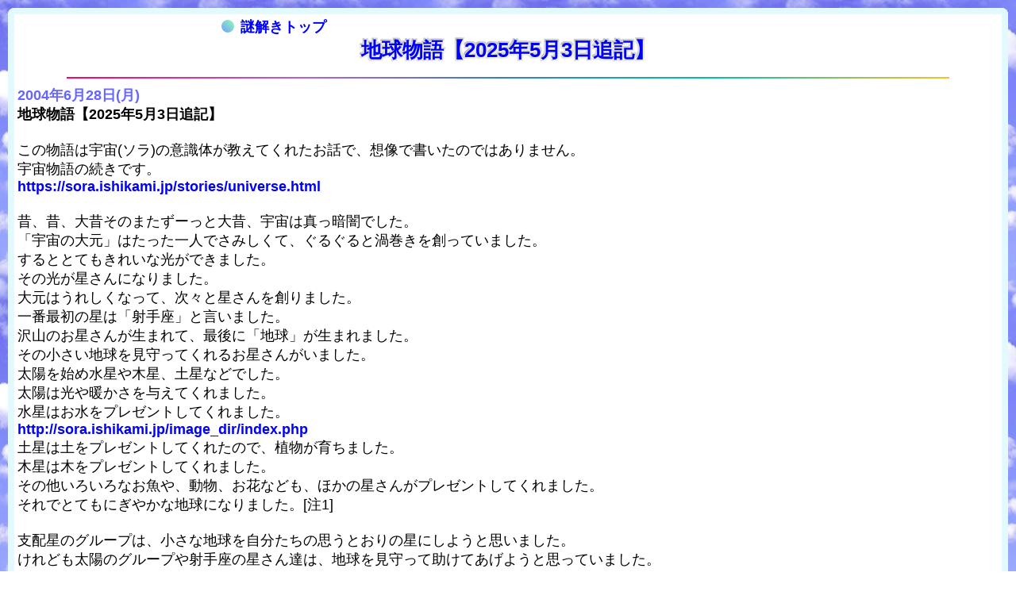

--- FILE ---
content_type: text/html; charset=UTF-8
request_url: https://sora.ishikami.jp/stories/earth.html
body_size: 39909
content:
<!doctype html>
<html>
<head>
<meta charset="utf-8">
<meta http-equiv="Pragma" content="no-cache">
<meta http-equiv="Cache-Control" content="no-cache">
<meta name="viewport" content="width=device-width, initial-scale=1">
<meta name="author" content="book.ishikami.jp"/>
<title>地球物語【2025年5月3日追記】</title>
<!-- CSS -->
<link rel="stylesheet" href="/css/sub_index.css?20251212-1422" type="text/css">
<!-- jQuery -->
<script src="/js/jquery-3.2.1.min.js"></script>
<script src="/js/scroll/btn.js"></script>
</head>
<body>

<main>
  <div class="header">

    <div class="head_center">
      <div class="width50">
        <a href="/" target="_self"><span class="btn_blue "></span>謎解きトップ</a></div>
      <div class="width50">
      </div>
    </div>

    <div class="head_center">
      <span class="title">地球物語【2025年5月3日追記】</span>
      <!-- ADM_FROM_HERE -->
    </div>
  </div>  <div class="contents">
    <div id="center">
      <hr class="rainbow_underline">
    </div>
    <div >
      <p class="font_bold blue">
        2004年6月28日(月)
      </p>
      <p class="font_bold">
        地球物語【2025年5月3日追記】
      </p>
      <p>&nbsp;</p>
      <p>
        <p>この物語は宇宙(ソラ)の意識体が教えてくれたお話で、想像で書いたのではありません。<br />
宇宙物語の続きです。<br />
<a href="https://sora.ishikami.jp/stories/universe.html" target="_blank">https://sora.ishikami.jp/stories/universe.html</a><br />
<br />
昔、昔、大昔そのまたずーっと大昔、宇宙は真っ暗闇でした。 <br />
「宇宙の大元」はたった一人でさみしくて、ぐるぐると渦巻きを創っていました。 <br />
するととてもきれいな光ができました。<br />
その光が星さんになりました。<br />
大元はうれしくなって、次々と星さんを創りました。 <br />
一番最初の星は「射手座」と言いました。<br />
沢山のお星さんが生まれて、最後に「地球」が生まれました。 <br />
その小さい地球を見守ってくれるお星さんがいました。 <br />
太陽を始め水星や木星、土星などでした。<br />
太陽は光や暖かさを与えてくれました。<br />
水星はお水をプレゼントしてくれました。<br />
<a href="http://sora.ishikami.jp/image_dir/index.php" target="_blank">http://sora.ishikami.jp/image_dir/index.php</a><br />
土星は土をプレゼントしてくれたので、植物が育ちました。<br />
木星は木をプレゼントしてくれました。<br />
その他いろいろなお魚や、動物、お花なども、ほかの星さんがプレゼントしてくれました。<br />
それでとてもにぎやかな地球になりました。[注1]<br />
<br />
支配星のグループは、小さな地球を自分たちの思うとおりの星にしようと思いました。<br />
けれども太陽のグループや射手座の星さん達は、地球を見守って助けてあげようと思っていました。<br />
地球をめぐって星さん達はソラで大きな争いになりました。<br />
その戦いで星さん達は沢山亡くなり、そのなきがらが天の川になりました。[注2]<br />
<br />
そして支配星達が勝ち、けんかをすることが好きな恐竜ばかり地球に送り込みました。<br />
宇宙の大元は悲しく思い「ホシノミナ」という分身を作り、ホシノミナに地球をお掃除させました。<br />
ホシノミナは稲妻をいっぱい地球に送ったので、恐竜は死んでしまいました。<br />
宇宙の大元は、これからは家族や友達を大切にする動物を送るように、ソラのものに言いました。[注3]<br />
<br />
ソラのものはいろいろなモノを地球に送りましたが、自分たちのことをわかってくれる「人間」を作ろうと思いました。[注4]<br />
<br />
丁度その頃、射手座の思いを持ったお母さん役は、お父さんが星の戦争の時に行方不明になったので、地球に探しに行こうと思っていました。<br />
お母さんは山の様に大きく柔らかだったので、動きやすい形になることができる知恵を持った原子たち、すなわちイシジンをお腹に入れて地球くことにしました。<br />
お母さんとイシジンは無事に地球についたのですが、地球の引力でお母さんは動けませんでした。<br />
おまけに柔らかなお餅のような身体は、ぽたぽたとしずくの様に落ちていき、島や山になりました。<br />
いて座のお母さんのおなかの中には、自分の思う通りになることができる原子たちのイシジンは【イシカミ】と呼ばれました。[注5]<br />
<br />
イシカミさんたちは宇宙からエネルギーをもらうために、ピラミットや尖った山になりました。<br />
イシカミさんたちは自分たちの食べ物も無く、動くのもとても大変だったけれど、創った人間達の為に一生懸命働いてくれました。<br />
人間達が生きていくのに必要な水を得やすいように、山や川も作ってくれました。<br />
又イシカミさんたちの原子は人間が食べる物に変化していきました。<br />
シリウスさんは人間が暮らしやすいようにたくさんの知恵も授けてくれました。<br />
そして大きな石で不思議な形になり、「イシカミ達がいましたよ」とサインを残しておきました。<br />
一方、射手座ではお母さんが帰ってこないことがわかり、射手座の思いを持った原子の集合体達は次々と地球のあちこちに降りてきました。<br />
そしてお母さんとテレパシーで会話をして、同じように創り出した人間達を助けました。<br />
そして亡くなった後の身体は山や丘になりました。[注6]<br />
・・・・・・・・<br />
人間達は次第に増えてきて幸せに暮らしていましたが、それを見て支配星たちは恐竜の代わりに人間同士を争わせ、それを見て楽しむようになりました。<br />
太平洋にムーノイアという大陸があり、射手座の男の子が降り人間と仲良く暮らしていました。<br />
そこにも支配星が降りてきて人間同士を争わさせて苦しめたり、大蛇を送り込んで人間を食べさせたりしました。[注7]<br />
<br />
それを見てオーストラリアに降りた女の子は、連れてきたイシジンに「決してあの様に争ってはいけません」と教えました。<br />
又射手座のモノたちが人間になったということを人間が気ずくように、お腹に子供を入れて育てるカンガルーをソラのものに作ってもらいました。[注8]<br />
<br />
ニュージーランドに降りた女の子は人間が支配星にいじめられているのを見て、イシジンは連れてきませんでした。<br />
そして創り出した動物を大蛇が食べようとしていることを知りました。<br />
それで「ここには鳥しか創っていないので来ても飛んでいきますよ」と大蛇に言いました。<br />
それでニュージーランドには鳥の形をした動物しかいなかったのです。<br />
又ソラから来た事がわかるように、洞窟で星の様な光を出す土ホタルを作りました。[注9]<br />
<br />
ムーノイアの男の子はあまりに支配星がひどいことをするために、怒ってイシカミの原子たちに手を離して分解するように言いました。[注10]<br />
<br />
南アメリカのイシカミさんたちは、ムーノイアから悪いものが渡ってこないように一生懸命高い山を作りました。<br />
けれども悪いものは高い山、アンデス山脈をも越えてやってきました。<br />
それを見ていた北アメリカのイシカミさんは、今度は深い谷、グランドキャニオンを掘りましたが、それでも悪いものは人間を支配するために谷を飛び越えて人間を支配しました。<br />
・・・・・・・・<br />
この様にしても支配星は人間を支配し苦しめるため、世界中のイシカミさんたちは大泣きをしました。<br />
その涙が大雨となり「ノアの洪水」と呼ばれ、世界中が大洪水になりました。[注11]<br />
<br />
その大洪水でユダヤ人の親子が日本に流れ着きました。<br />
日本ではイシカミさんの子孫の大国主が、日本でヤマタイコクという国を創っていました。<br />
その奥さんはヒミコと言い、娘達も産まれ平和に暮らしていました。<br />
けれども支配星に支配された人にヤマタイコクは滅ぼされてしまいました。<br />
ヤマタイコクから逃げてきたその娘と、ノアの洪水で日本に流れ着いたユダヤ人は、一緒になり平和に暮らしていました。<br />
ユダヤ人は地元の人と助け合いながら平和に暮らしていましたが、支配された人によって無実の罪で殺されました。[注12]<br />
<br />
この様に支配星達は世界中の人間をロボットのように扱い、人間同士争わせてあちこちで争いばかり起こさせていました。<br />
けれども今、その本当の支配星たちのイシキは、全ての生みの親である宇宙の大元に帰って合体したのでいなくなりましたが、支配星の教えを信じる人のために争いが絶えません。[注13]<br />
<br />
その事をソラのものはミステリーサークルで教えてくれています。<br />
大地にえががれた不思議な模様は、ソラのものが描いて知らせてくれているのです。[注14]<br />
<br />
それに気づかないでこれまでの言い伝えばかり信じているので争いが絶えないのです。<br />
ソラのものやイシカミさん達によって人間が生きていくために山や川が作られ、食べ物が作られたことを思い出してほしいのです。<br />
<br />
人間は皆、宇宙の大元が親なので、地球人は皆兄弟姉妹なのです。<br />
地球を応援してくれているソラのものは、昼も夜もソラから見ているそうです。<br />
支配星のイシキがいなくなったので早く地球が平和になるように、とソラのもの達がこの物語を教えてくれました。<br />
おしまい<br />
<br />
この物語のアラビア語訳。<br />
<a href="http://sora.ishikami.jp/stories/earth_arabic.pdf" target="_blank">http://sora.ishikami.jp/stories/earth_arabic.pdf</a><br />
<br />
【2007年7月30日追記】<br />
アトランティス大陸ではイシジンたちは高度な文明を築き、想像しうる限りのことを実現できたので退屈になり、原子に戻ろうと思ったので一瞬のうちに分解し、アトランティス大陸は消えたのです。[注15]<br />
・・・・・・・・・・<br />
【【2024年7月25日追記】】<br />
地球物語　注釈<br />
[注1]<br />
【宇宙物語】参照<br />
<a href="https://sora.ishikami.jp/stories/universe.html" target="_blank">https://sora.ishikami.jp/stories/universe.html</a><br />
[注2]<br />
ソラ辞典:支配星に支配された者より<br />
<a href="https://sora.ishikami.jp/jiten/index.php?id=20030828214457" target="_blank">https://sora.ishikami.jp/jiten/index.php?id=20030828214457</a><br />
恐怖の想念をエネルギーとする、プレアデスやその部下は地球に近い大きな星のグループで、強い力を持ち、星の戦争後から1998年まで地球を支配していた。<br />
宇宙の大元の弟が陰で操っていた。<br />
その想念や、これに支配されていた人間の事も示す言葉で宇宙の大元がつけた名前。<br />
[注3]<br />
ソラ星出版『ソラからの情報1』より<br />
星たちは自分たちが送り込んだ恐竜を、より強くさせようと、より大きな恐竜に変化させました。<br />
けれども生き抜くという動物の本能ばかりの動物を送り込んだために争いが絶えず、より強い恐竜だけが生き残り、宇宙の希望の星とは程遠い地球になりました。<br />
そしてあまりに恐竜の争いがうるさいので、地球が頭を上げたことにより、地球の地軸が傾きました。<br />
恐竜の殺し合いばかりの地球を見て、宇宙の大元は自分の分身「ホシノミナ」を創り、地球上に無数の稲妻を一斉に送り込んだので、恐竜は全て絶滅してしまいました。<br />
その稲妻は白いオーロラのような巨大な稲妻でした。<br />
その後、大元は強いばかりの巨大な動物でなく、家族愛を大切にする小型の動物を送り込むように星たちに指示をして、小型の動物たちも地球上で繁栄するようになりました。<br />
[注4]<br />
ソラ辞典:人間より<br />
<a href="https://sora.ishikami.jp/jiten/index.php?id=20070218123058" target="_blank">https://sora.ishikami.jp/jiten/index.php?id=20070218123058</a><br />
生物はいて座から降りてきたイシカミの原子の意識と、他の星達が形にしたい意識が一緒になって遺伝子の中に組み込まれ、意識を持った原子が地球上であらゆる生き物の形となってあらわした。<br />
その最高傑作が人間で、イシカミや星達の存在を理解できる生き物を創ろうとして創られました。<br />
<br />
2024年4月13日お知らせより<br />
<a href="https://sora.ishikami.jp/diary/index.php?id=20240413060455" target="_blank">https://sora.ishikami.jp/diary/index.php?id=20240413060455</a><br />
地球は宇宙の中でただ一つの具現化された星であり、五感を感じることのできる人間はその最高傑作と伝えられています。<br />
[注5]<br />
ソラ辞典:人間より<br />
<a href="https://sora.ishikami.jp/jiten/index.php?id=20070218123058" target="_blank">https://sora.ishikami.jp/jiten/index.php?id=20070218123058</a><br />
イシカミのお腹の中に人間を入れてきたと書いているのは、イシカミの原子が人間になったからです。<br />
クラゲのようになって降りて来たイシカミは分身、巨人、イシジン、人間と変化していったので、間違いではないのです。<br />
[注6]<br />
2003年11月11日お知らせより<br />
<a href="https://sora.ishikami.jp/diary/index.php?id=20031111201210" target="_blank">https://sora.ishikami.jp/diary/index.php?id=20031111201210</a><br />
大昔に空から柔らかい意識のあるものが降りてきて、山や岩になり、あらゆる生物の源を作り出したものがイシカミと呼ばれ、山ノ神として崇められていた。<br />
その分身がデエダラボッチや世界中の巨人伝説等になっているもので、それらの意識と人間はコンタクトを取っていろいろな知恵や食物を与えられ、人間は急速に進化した。<br />
<br />
2004年1月31日お知らせより<br />
<a href="https://sora.ishikami.jp/diary/index.php?id=20040131123014" target="_blank">https://sora.ishikami.jp/diary/index.php?id=20040131123014</a><br />
「いて座の女王です。<br />
山になったイシカミが人間のために食べ物を作りだしたことを話します。<br />
イシカミから人間は食べ物がないと生きられないと言う事を知らされました。<br />
それはイシカミ達の子供(巨人)の体験からでした。<br />
イシカミの子供の巨人はお汁だけで生きていましたが、イシカミが亡くなるとお汁もなくなり、 巨人も死んでいきました。<br />
それで人間は食べ物が必要と思ったのです。<br />
巨人から、次に今の人間の形に作りました。<br />
人間の形の巨人が、ヤハウエーとトヨウケでした。<br />
ヤハウエーはいて座の王様(岩のドーム)の所へ行ってしまいましたが、トヨウケは小さな人間のために食べ物を考えました。<br />
私(いて座の女王)も他のイシカミ達に、人間が食べる食べ物を作るように伝えました。<br />
それぞれのイシカミたちは、いろいろと創造したものをソラのモノ達に伝えました。<br />
それでソラノモノは原子たちに伝えられたものになって欲しいと指示をしました。<br />
それで原子たちは地球に降りて形をあらわしたのです」<br />
<br />
2004年6月16日お知らせより<br />
<a href="https://sora.ishikami.jp/diary/index.php?id=20040616161040" target="_blank">https://sora.ishikami.jp/diary/index.php?id=20040616161040</a><br />
「食べ物のいろいろは、トヨウケが考えたのです。<br />
(それを世界中のイシカミにテレパシーで教えたと以前にも伝えられた)<br />
それを認めてくれないので、ヒロタのイシカミが降りてきたのです。<br />
ヒロタのイシカミとは、畑の土になったイシカミです。<br />
土からいろいろな栄養のある食べ物が生まれるのは、土の中の色々な(元素になる)原子が必要です。<br />
そのように原子から成る土になってくれたのが、イシカミです。<br />
土星が土を地球に送ってくれましたが、畑になる程にはたくさんではありませんでした」<br />
<br />
2002年3月15日お知らせより<br />
<a href="https://sora.ishikami.jp/diary/index.php?id=20020315151137" target="_blank">https://sora.ishikami.jp/diary/index.php?id=20020315151137</a><br />
「私達が8柱神社の者です。<br />
私たちが聞いていたことは、“イシカミはいろいろなことを教えてくれた”という事でした。<br />
そしていろいろな草に含まれる薬も教えてくれました。<br />
始めの食べ物は果物でした。<br />
それを作ってくれたのがソラの者です。<br />
そして次第に畑を作り食べ物を作り出したのです。<br />
イシカミの指導で家も作りました。<br />
みんなで一緒に仕事をする事は楽しい事でした。<br />
お水は川で汲みました」<br />
<br />
2022年5月3日ソラ画像より<br />
<a href="https://sora.ishikami.jp/image_dir/index.php?id=20220503204127" target="_blank">https://sora.ishikami.jp/image_dir/index.php?id=20220503204...</a><br />
タコクラゲのように地球に降りてきて具現化したイシカミは柔らかかったので、イシジンの巨人が川を創ったと繰り返し知らされています。<br />
<br />
「イシカミ達がいましたよ」とサインを残しておきました、というのは世界中の不思議な岩。<br />
ご在所岳の地蔵石<br />
<a href="https://sora.ishikami.jp/image_dir/index.php?id=20040214144507" target="_blank">https://sora.ishikami.jp/image_dir/index.php?id=20040214144...</a><br />
アーチーズ国立公園のデリケートアーチ<br />
<a href="https://sora.ishikami.jp/image_dir/index.php?id=20030429233802" target="_blank">https://sora.ishikami.jp/image_dir/index.php?id=20030429233...</a><br />
オーストラリアのマールロック<br />
<a href="https://sora.ishikami.jp/image_dir/index.php?id=20050925183059" target="_blank">https://sora.ishikami.jp/image_dir/index.php?id=20050925183...</a><br />
その他、ソラ画像で紹介。<br />
ソラ画像国内一覧<br />
<a href="https://sora.ishikami.jp/images/map_domestic.html" target="_blank">https://sora.ishikami.jp/images/map_domestic.html</a><br />
ソラ画像海外一覧<br />
<a href="https://sora.ishikami.jp/images/map_overseas.html" target="_blank">https://sora.ishikami.jp/images/map_overseas.html</a><br />
[注7]<br />
ソラ辞典:ムーノイアより<br />
<a href="https://sora.ishikami.jp/jiten/index.php?id=20010609153538" target="_blank">https://sora.ishikami.jp/jiten/index.php?id=20010609153538</a><br />
いわゆるムー大陸といわれたもので太平洋上あり、射手座の王子が人間を連れてきて、平和に暮らしていた。<br />
そこに支配星に支配された者が大蛇として現れ、人間を食べたり人間に乗り移って悲惨な事ばかりさせるので、イシカミは怒って地球神に頼んで沈没させた。<br />
[注8]<br />
【オーストラリア物語】参照<br />
<a href="https://sora.ishikami.jp/stories/aust.html" target="_blank">https://sora.ishikami.jp/stories/aust.html</a><br />
[注9]<br />
【ニュージーランド物語】参照<br />
<a href="https://sora.ishikami.jp/stories/newzealand.html" target="_blank">https://sora.ishikami.jp/stories/newzealand.html</a><br />
[注10]<br />
ソラ辞典:ムーノイア参照<br />
<a href="https://sora.ishikami.jp/jiten/index.php?id=20010609153538" target="_blank">https://sora.ishikami.jp/jiten/index.php?id=20010609153538</a><br />
[注11]<br />
2014年5月15日お知らせより<br />
<a href="https://sora.ishikami.jp/diary/index.php?id=20140515123508" target="_blank">https://sora.ishikami.jp/diary/index.php?id=20140515123508</a><br />
地球が助けを呼んだために火星の水は全て地球上に降りてきたので、ノアの洪水となった。<br />
[注12]<br />
【ヤマタイコク物語】参照<br />
<a href="https://sora.ishikami.jp/stories/yamataikoku.html" target="_blank">https://sora.ishikami.jp/stories/yamataikoku.html</a><br />
[注13]<br />
2023年12月26日お知らせより<br />
<a href="https://sora.ishikami.jp/diary/index.php?id=20231226131219" target="_blank">https://sora.ishikami.jp/diary/index.php?id=20231226131219</a><br />
初期のころ、極悪の意識体は決して表に出てこないで、支配星としかわかりませんでした。<br />
ただ、星たちは良い仕事もする!!が、その反対の超極悪で人間を支配する星が、特にヘビ使い座、プレアデス、ヒアデス、ベガ、シリウスABC、しし座、おうし座の最強悪の意識体のようでした。<br />
そして最後に出てきたのが、破壊神として有名なシバ神、エリスやカーリーの大魔女が地球を支配し、悲惨な世界にしたようです。<br />
[注14]<br />
ソラ辞典:クロップサークルより<br />
<a href="https://sora.ishikami.jp/jiten/index.php?id=20020506033312" target="_blank">https://sora.ishikami.jp/jiten/index.php?id=20020506033312</a><br />
ミステリーサークルとも言われる。<br />
晩春から夏にかけて穀物畑で、幾何学模様など自然には出来えない形に穀物が倒れる事で、ソラのもの達からのメッセージ。<br />
クロップサークルの模様の意味は、クロップサークル(穀物模様)参照。<br />
<a href="https://sora.ishikami.jp/cropcircle/index.html" target="_blank">https://sora.ishikami.jp/cropcircle/index.html</a><br />
[注15]<br />
【アトランティス】参照<br />
<a href="https://sora.ishikami.jp/stories/atlantis.html" target="_blank">https://sora.ishikami.jp/stories/atlantis.html</a><br />
・・・・・・・・・・<br />
【地球物語　補足】<br />
ソラ星出版『ソラからの情報1』より<br />
イシカミたちは、ドロドロに溶けた地球に突入し、フラフラする“丸い地球”を固めるために“四角いもの”シリコンSiになりました。<br />
地球は冷やされ鉄の原子と一緒になることで、ようやくフラフラしなくなりました。<br />
シリコンで固められたので地球は四角になり、ちょうどご在所岳のオバレ石の2枚の石のようになりました。<br />
四角い地球は平原が広がり、太い川が流れているだけで、海はありませんでした。<br />
天動説の時代には、地球の果てに行くと地球から落下すると信じられていたのですが、それは本当でした。<br />
エンジェル・フォールはあまりに高度から落下すると信じられていたのですが、川は途中で霧になり地上には水として落ちません。<br />
当時の地球の端はそれと同じで、川の端から落下した水は蒸発して空に上がっていました。<br />
そして、空に水の膜があり、霧のような雨降るだけで湿気を与えていました。<br />
北も南も平等に暖かかったのです。<br />
<br />
初期の地球はコンニャクのように長方形で平らな形になって、宇宙から形になりたいと思って降りてくる原子たちを受け入れやすいようにしていました。<br />
けれども宇宙から色々な悪い思いを持った原子たちがあまりにも多く降りてくるようになったので、丸くなって自転して振り払おうと思いました。<br />
宇宙から嫌なモノたちが降りてこないように丸くなるには四角の四隅が邪魔になるので、四隅のイシカミは分解して再び原子になりました。<br />
そしてロールケーキのように丸くなり、二つの団子を串で刺した形になりました。<br />
地球が急に膨らんだため、マンモスなどの動物は死に絶えました。<br />
そしてさらに地球を丸くしようとするニウたち(星たちの子供でニュートリノ)がどんどん集まってブラックホールになり、二つのブラックホールが綱を引っ張り合い“ブンブンゴマ”と同じ運動で地球は丸くなっていきました。<br />
柔らかかった地球が丸くなると、仕事を終えたニウたちはその後分解して、ブラックホールは消えました。<br />
けれども地球が丸くなると、水の膜がなくなり、北極や南極が氷に閉ざされ、地球上に人間は快適に住むことができなくなりました。<br />
原子に戻った四隅のイシカミたちは、再び地球に降りて山などの色々なものになりました。<br />
<br />
2002年10月15日ご在所岳の“おばれ石”より<br />
<a href="https://sora.ishikami.jp/image_dir/index.php?id=20021015125002" target="_blank">https://sora.ishikami.jp/image_dir/index.php?id=20021015125...</a><br />
初期の地球は平らだったと知らされましたが、この形だったそうです。<br />
<br />
2020年5月1日お知らせより<br />
<a href="https://sora.ishikami.jp/diary/index.php?id=20200501032154" target="_blank">https://sora.ishikami.jp/diary/index.php?id=20200501032154</a><br />
地球が丸くなったのが4世紀から6世紀の間?<br />
(時間は人間が創ったということで、年代ははっきりとはわかりません)<br />
その時代はいろいろな異変が伝えられているように、地球はブンブン駒のようになって、丸くなって重力が発生し、イシジンたちは生ることができなくなり、石像として固まったようです。<br />
<br />
2008年7月1日お知らせより<br />
<a href="https://sora.ishikami.jp/diary/index.php?id=20080701222618" target="_blank">https://sora.ishikami.jp/diary/index.php?id=20080701222618</a><br />
「丸くなった地球では、人間たちが平等ではなくなり、争いが絶えなくなりました。<br />
四隅のイシカミたちは支配星が支配した地球に降りてきたので、支配星の言うことを聞かざるをえませんでした」<br />
<br />
2004年3月1日お知らせより<br />
<a href="https://sora.ishikami.jp/diary/index.php?id=20040301000122" target="_blank">https://sora.ishikami.jp/diary/index.php?id=20040301000122</a><br />
地軸の移動は何回かあったようですが、正しいかどうかわかりません。<br />
恐竜時代に23.5度傾いて大陸が分裂した。<br />
その後アトランティスが滅びた後、 ムー大陸にも彗星が落ちて沈没したが、その時に地軸が45度?傾いた。<br />
けれどもまだその時は地球の周りの水の膜はあったので、気候の激変はなかった。<br />
523年?にメキシコ湾にルシファーの星(太陽系の惑星だった)が衝突して、地軸がさらに45度傾いた。<br />
<br />
2008年7月15日お知らせより<br />
<a href="https://sora.ishikami.jp/diary/index.php?id=20080715214414" target="_blank">https://sora.ishikami.jp/diary/index.php?id=20080715214414</a><br />
「いっせいに火星の水が地球に降りたので、地球は水浸しになったのです。<br />
それは地球が丸くなってからです。<br />
地球が水浸しになったので、南極でぶ厚い氷になって水位を下げたのです」<br />
<br />
2004年2月28日お知らせより<br />
<a href="https://sora.ishikami.jp/diary/index.php?id=20040228165237" target="_blank">https://sora.ishikami.jp/diary/index.php?id=20040228165237</a><br />
「巨大彗星がメキシコ半島に衝突する迄は、地球は厚い水?の層に囲まれていて、地球全体が同じような暖かさだったのです。<br />
彗星が突入することで大陸も移動し、水の膜が壊れて一気に極に氷が張ったのです」<br />
<br />
なぜ巨大彗星が地球に衝突したかと言うと、メキシコ文明では支配星の残虐な部下が、人間を悲惨な生贄の儀式などさせ、極限の恐怖心をあおるために宇宙の果てまで、その恐怖の想念が満ちてきて、それを無くするために彗星が突入したと伝えられています。<br />
けれども彗星の突入で、地軸が移動し異常気象で政情不安となり、日本ではそれまでのいて座の巨石信仰が破れ、より強いプレアデスの支配による仏教の支配が始まったのです。(物部守屋が破れ、聖徳太子が勝ったこと)<br />
<br />
2005年6月30日お知らせより<br />
<a href="https://sora.ishikami.jp/diary/index.php?id=20050629231934" target="_blank">https://sora.ishikami.jp/diary/index.php?id=20050629231934</a><br />
地球を覆う水の幕がなくなリ、太陽が直接当たるために、内陸は気候の変化が激しく人間が住めなくなりました。<br />
それで人間が住むのに適するように、イシカミ達は動いて大陸を分断して海に面する部分を多くしたのですが、それはシリウスに教えてもらったということをビジョンで知らせたそうです。<br />
<br />
2016年6月3日お知らせより<br />
<a href="https://sora.ishikami.jp/diary/index.php?id=20160603210218" target="_blank">https://sora.ishikami.jp/diary/index.php?id=20160603210218</a><br />
地球の内部はマグマでなく、縦横無尽に地下空洞がつながっていて、原子たちは連絡し合っているということです。<br />
<br />
2019年3月15日お知らせより<br />
<a href="https://sora.ishikami.jp/diary/index.php?id=20190315023550" target="_blank">https://sora.ishikami.jp/diary/index.php?id=20190315023550</a><br />
地球の内部には、地上から濾過された水により、大きな湖や川があり、その水が地上で湧水となって循環していると繰り返し伝えられています。<br />
<br />
2024年7月5日ソラの古墳と遺跡横穴より<br />
<a href="https://sora.ishikami.jp/letter/index.php?id=20240705114411" target="_blank">https://sora.ishikami.jp/letter/index.php?id=20240705114411</a><br />
地球が形成されたごく初期には、その物質は意識を持っていること、今は固くなっているが柔らかかったこと、粘菌やキノコのように自らの意思で増殖できた、ということであらゆる遺跡の謎が解けていく。<br />
最初は地球を形成している今でいう土は、思いを持った原子たちの集まりで、やわらかかったが動けなかった。<br />
それで自由に動けるモノになりたいと思い、長い年月をかけて、植物プランクトンから動物プランクトンを経て、宇宙中の星たちの知恵で、いろいろな生物を地球上に発生させた。<br />
<br />
同じ思いを持ったいて座の原子の集団は、大きな塊で地球に降りようとしたが、途中でぼたぼたと分かれて降りたとも。<br />
それで離れていても同じ成分の土や石質がある。<br />
又、大きな塊は大陸となったが、途中で降りたのは島になったりした。<br />
陸の降りた大きな塊は山となったが、ごく小さな塊は塚となったりもした。<br />
地球に降りてきても、ジーと動かないでいるのが嫌になった思いを持った原子の集合体が、横穴となって親から離れた。<br />
そこから出た集団が、親の思いを持ったツチジンやイシジンとなった。<br />
<br />
そして人間の元となる思いを持ったモノ、ツチジンが発生するが、およそ人間とは縁遠い異様な姿であったのは、岩絵などで残されている姿である。<br />
日本では早くから人間の形をしたツチジンがいて、1万年以上もの縄文時代を過ごす。<br />
何からツチジンが生まれたかというと、横穴や土坑からで、土の成分と同じで移動できる形であった。<br />
横穴や土坑から骨が出てくるのは、その中で直接に人間として肉体を形成しようとしたが、できなかった場合は骨が残るのと、後年にお墓の代わりに死体を入れる場合もある。<br />
意味の分からない土坑があちこちからたくさん現れるのは、穀物の保存には決して適していない。<br />
竪穴式住居というもの、今と同じような天候なら、雨が降ると池になるので、屋根を創っても決して住居としては適していない。<br />
土坑など穴がたくさんあるのは、初期のころの地球の成分は、暖かく、おまけにわらび餅のようにおいしかったということで、食料にもなっていた。<br />
それを当てはめると、洞窟や横穴は簡単に開けられた。<br />
<br />
2024年6月1日お知らせより<br />
<a href="https://sora.ishikami.jp/diary/index.php?id=20240601230428" target="_blank">https://sora.ishikami.jp/diary/index.php?id=20240601230428</a><br />
日本の歴史は、漢字で始まった古事記などで、全てが決められていますが、それこそ大陸から責めてきた渡来人によって支配されていることを知らせています。<br />
ヤマタイコク物語で知らせているように、最初の文字はカタカナだったのを、大陸から来たモノが真似して漢字を創ったと伝えられています。<br />
<a href="https://sora.ishikami.jp/stories/yamataikoku.html" target="_blank">https://sora.ishikami.jp/stories/yamataikoku.html</a><br />
<br />
まだはっきりとは知らせてきていませんが、西暦400年ごろ、それまでの平らな地球から、丸い地球になったという天地異変のどさくさに紛れて、大陸から日本に来たリュージンの化身のモノたちに完全に日本は乗っ取られたということのようです。<br />
それまでカタカナで記録された国の本は、全て焚書とされ、文字を書くとヘビとなると脅かして、一般には文字を書かせなかったと、伝えられています。<br />
<br />
「平らな地球から丸い地球になったのは、400年から500年にかけてゆっくりとなって行ったのです。<br />
(ガリレオ・ガリレイが「それでも地球は丸かった」と言ったことは、それまでは地球は平らだったが丸くなったことを発見していた)<br />
それまで日本は仁徳など古墳と関係のあるモノが治めていました。<br />
<br />
その後、大陸のリュージンが人間に化けて、ナムの仏教と共に侵略し支配するようになったのが大化の改新です。<br />
そのことを中国式の絵や4獣神を崇めさせるようになったのが、ヤマトです。<br />
ようやく伝えることができるようになりました。<br />
これまで(藤原カマタリなど)ナムの仏教に抑えられて伝えることができなかったのです」<br />
<br />
仁徳は大元の化身とも伝えられていました。<br />
<br />
2004年4月24日お知らせより<br />
<a href="https://sora.ishikami.jp/diary/index.php?id=20040424090148" target="_blank">https://sora.ishikami.jp/diary/index.php?id=20040424090148</a><br />
「それは一番大切なことなので、ソラのものは(確認をして)知らせようと思っていたからです。<br />
(AD500年代)彗星(ルシファー)が衝突した事で、地軸が移動し、大地震や気象の激変が起こり、人々が不安に思っている頃に、蘇我は朝鮮から渡ってきました。<br />
支配星(プレアデス)によって作られた仏教を、日本に広めるために渡ってきたのです。<br />
支配星は、蘇我に仏教、ジンムに(伊勢)神道という強力な知恵を与え共に協力して、(日本人が古来から信じていた)イシカミをなんとしても葬りさろうとしたのです。<br />
それで、イシカミを信じて星述べを守る物部をやっつけたのです。<br />
けれども朝鮮から来た人々に支配され、仏教を押し付けられた人が、ひそかに彼等をあらわす姿として、醜い石像(猿石)を作ってせめてもの憂さ晴らしをしたのです」<br />
<br />
2018年8月30日お知らせより<br />
<a href="https://sora.ishikami.jp/diary/index.php?id=20180830022522" target="_blank">https://sora.ishikami.jp/diary/index.php?id=20180830022522</a><br />
蘇我の馬子は物部の仲間であったが、その下男の聖徳太子はカラの青龍の化身で、プレアデスの力を得て馬子を亡き者にし、馬子になりすまし、自分の都合の良いように歴史書を書き換えていたこと。<br />
それまで物部の倭の国は平等であったのを、身分の差をつけて、仏教を信じないと地獄へ行くと脅かして、民衆から搾取をし、悲惨な世界にして行った事が、完全に隠されてきたことを知らせてきました。</p>
      </p>
    </div>
  </div>  <div class="footer">
    <hr class="rainbow_underline">
    <a href="/" target="_self"><span class="btn_blue "></span>謎解きトップ</a></div>
    <p id="page-top"><a href="#">Top</a></p>
  </div>

</main>

</body>
</html>

--- FILE ---
content_type: text/css
request_url: https://sora.ishikami.jp/css/sub_index.css?20251212-1422
body_size: 10694
content:
/*                  */
/* css for top page */
/*                  */
body {
  background-repeat : repeat;
  background-image: url('../images/bg.jpg'); 
  background-position : left;
  word-wrap: break-word;
}

body,div,dl,dt,dd,ul,ol,li,h1,h2,h3,h4,h5,h6,pre,code,form,fieldset,legend,input,button,textarea,p,blockquote,th,td,a {
  margin: 0 auto;
  padding: 0;
  border-width: 0;
  font-size: 18px;
  font-family:'Lucida Grande','Hiragino Kaku Gothic ProN', Meiryo, sans-serif;
}


a:link
{
  color: #0000FF;
  font-style: normal;
  font-weight: bold;
  text-decoration: none;
}

a:visited
{
  color: #800080;
  font-style: normal;
  font-weight: bold;
  text-decoration: none;
}

a:hover
{
  color: #FF0000;
  font-style: normal;
  font-weight: bold;
  text-decoration: underline;
}

a:active
{
  color: #FF0000;
  font-style: normal;
  font-weight: bold;
  text-decoration: underline;
}

#page-top {
  position: fixed;
  bottom: 20px;
  right: 20px;
}

#page-top a {
  display: block;
  z-index: 999;
  padding: 8px;
  border-radius: 4px;
  width: 35px;
  height: 35px;
  background-color: #9FD6D2;
  color: #fff;
  font-weight: bold;
  font-size: 16px;
  text-decoration: none;
  text-align: center;
}

#page-top a:hover {
  text-decoration: none;
  opacity: 0.7;
}

#center
{
  margin:0 0;
  text-align: center;
  position: relative;
}

#pink
{
  color: pink;
}

#blue
{
  color: #6666ff;
}

#red
{
  color: red;
}

#red14
{
  color: red;
  font-size: 14px;
}

#bg_pink
{
  background-color: #ffced1;
}

#bg_white
{
  background-color: white;
}

#bg_gainsboro
{
  background-color: gainsboro;
}

.button2 {
  table-layout:fixed;
  width: 90%;
  text-align: center;
}

.font_normal {
  font-weight: normal;
}

.font_bold {
  font-weight: bold;
}

.font_underline {
  text-decoration: underline;
}

.font_10 {
  font-size: 10px;
}

.font_12 {
  font-size: 12px;
}

.font_20 {
  font-size: 20px;
}

.gray {
  color: #999999;
}

.lightblue {
  color: #3399FF;
}

.pink {
  color: pink;
}

.blue {
  color: #6666ff;
}

.red {
  color: red;
}

.crop_exp
{
  color: #0000FF;
  font-size: 12px;
}

.crop_num
{
  color: #0000FF;
  font-size: 16px;
  font-weight: bold;
}

.btn_blue {
    display: inline-block;
    color: #FFF;
    width: 16px;
    height: 16px;
    border-radius: 50%;
    vertical-align: middle;
    overflow: hidden;
    background-image: -webkit-linear-gradient(45deg, #709dff 0%, #91fdb7 100%);
    background-image: linear-gradient(45deg, #709dff 0%, #91fdb7 100%);
    margin: 0 8px 4px;
}
.btn_pink {
    display: inline-block;
    color: #FFF;
    width: 16px;
    height: 16px;
    border-radius: 50%;
    vertical-align: middle;
    overflow: hidden;
    background-image: -webkit-linear-gradient(45deg, #F2B9A1 0%, #EA6264 100%);
    background-image: linear-gradient(45deg, #F2B9A1 0%, #EA6264 100%);
    margin: 0 8px 4px;
}

.btn_none {
    display: inline-block;
    color: #FFF;
    width: 16px;
    height: 16px;
    vertical-align: middle;
    overflow: hidden;
    margin: 0 8px 4px;
}

.btn_pink_square {
    display: inline-block;
    color: #FFF;
    width: 16px;
    height: 16px;
    vertical-align: middle;
    overflow: hidden;
    background-image: -webkit-linear-gradient(45deg, #F2B9A1 0%, #EA6264 100%);
    background-image: linear-gradient(45deg, #F2B9A1 0%, #EA6264 100%);
    margin: 0 8px 4px;
}

.btn_pink_tri1 {
    display: inline-block;
/*
    color: #FFF;
    width: 16px;
    height: 16px;
    vertical-align: middle;
    overflow: hidden;
    background-image: -webkit-linear-gradient(45deg, #F2B9A1 0%, #EA6264 100%);
    background-image: linear-gradient(45deg, #F2B9A1 0%, #EA6264 100%);
*/
    margin: 0px 4px;
border-style: solid;
border-width: 8px 16px 8px 0;
border-color: transparent #007bff transparent transparent;

}

.btn_pink_tri2 {
    display: inline-block;
/*
    color: #FFF;
    width: 16px;
    height: 16px;
    vertical-align: middle;
    overflow: hidden;
    background-image: -webkit-linear-gradient(45deg, #F2B9A1 0%, #EA6264 100%);
    background-image: linear-gradient(45deg, #F2B9A1 0%, #EA6264 100%);
*/
    margin: 0 4px;
border-style: solid;
border-width: 8px 0 8px 16px;
border-color: transparent transparent transparent #007bff;
}

.disp_none {
  display: normal;
}

.menu_right {
  display: inline;
  float: right;
  margin-right: 5%;
}

.btn_mneu {
    width: 16px;
    height: 16px;
    display: inline-block;
    background-image: url('../images/menu_list.png');
    background-size: 24px 24px;
}
.width20 {
    display: inline-block;
    text-align: left;
    width: 20%;
}
.width25 {
    display: inline-block;
    width: 48%;
}
.width50 {
    display: inline-block;
    width: 48%;
}

.width80 {
    display: inline-block;
    width: 80%;
}

.title{
  color: #00F;
  font-size: 26px;
  font-weight: bold;
  text-shadow: 2px 2px 1px #EEE,
  -2px 2px 1px #DDD,
  2px -2px 1px #CCC,
  -2px -2px 1px #BBB;
 }

.head_spacer {
  display: inline-block;
  width: 10px;
}

.head_center {
  display: inline-block;
  text-align: center;
  width: 100%;
}

.head_right {
  text-align: right;
}

hr.gradient_underline {
  margin: 0 0 10px 0;
  height: 2px;
  background-image: linear-gradient(to right, transparent, transparent 50%, #fff 50%, #fff 100%), linear-gradient(to right, #fff , #f1f1f1, #bebebe, #cfcfcf, #bebebe);
  background-size: 6px 3px, 100% 3px;
  border: none;
}

hr.rainbow_underline {
  border: 0;
  height: 2px;
  width: 90%;
  background: linear-gradient(to left, rgb(255,0,102) 0%, rgb(181,97,214) 27%, rgb(57,124,200) 49%, rgb(0,193,164) 73%, rgb(247,193,46) 100%);
  background: -moz-linear-gradient(left, rgb(255,0,102) 0%, rgb(181,97,214) 27%, rgb(57,124,200) 49%, rgb(0,193,164) 73%, rgb(247,193,46) 100%);
  background: -webkit-gradient(linear, left top, right top, color-stop(0, rgb(255,0,102)), color-stop(0.27, rgb(181,97,214)), color-stop(0.49, rgb(57,124,200)), color-stop(0.73, rgb(0,193,164)), color-stop(1, rgb(247,193,46)));
  background: -o-linear-gradient(top left, rgb(255,0,102), rgb(181,97,214), rgb(57,124,200), rgb(0,193,164), rgb(247,193,46));
}

.square_btn {
    position: relative;
    display: inline-block;
    padding: 0.25em 0.5em;
    margin: 0;
    text-decoration: none;
    color: #FFF;
    background: #f5d419;
    transition: .4s;
  }

.square_btn:hover {
    background: #fdf5cc;
}

ul.ad-box-container {
  display: inline-block;
  margin-top: 0px;
  margin-bottom: 20px;
  width: 98%;
  text-align: center;
}

li.ad-box-title {
  display: inline-block;
  width: 1em;
  height: 60px;
  padding-left: 2px;
  padding-right: 2px;
  color: #ffffff;
  background-color: #a9a9a9;
  vertical-align:bottom;
}

li.ad-box-contents {
  display: inline-block;
  width: 120px;
  height: 60px;
  border: outset 1px #a9a9a9;
  vertical-align:bottom;
}

ul.text_area {
  margin: 2em;
}

.box_spacer{
  display: none;
}

.box_date{
  width: 30%;
  display: inline-block;
  vertical-align:top;
}
.box_title{
  width: 68%;
  display: inline-block;
  vertical-align:top;
}

.box_img{
  width: 8%;
  display: inline-block;
  vertical-align:top;
}

.box_imgtitle{
  width: 58%;
  display: inline-block;
  vertical-align:top;
}

.box_spacer{
  display: none;
}

ul.year_menu {
  text-align: left;
  vertical-align: top;
  margin-left: 5%;
  margin-right: 5%;
}

li.year_menu {
    display: inline-block;
    text-align: left;
    width: 4em;
}

/* for mobile */
  main {
    display: block;
    max-width: 100%;
    margin: auto;
  }

  main div.header {
    display: block;
    width: 100%;
    margin-bottom: -1px;
    padding: 4px;
    text-align: left;
    vertical-align: top;
    background-color: #fff;
    border-style: solid;
    border-color: #e2f9fe;
    border-width: 8px 8px 0 8px;
    border-radius: 8px 8px 0 0;
    justify-content: center;
  }

  main div.contents {
    display: block;
    width: 100%;
    margin: auto;
    padding: 4px;
    text-align: left;
    vertical-align: top;
    background-color: #fff;
    border-style: solid;
    border-color: #e2f9fe;
    border-width: 0 8px 0 8px;
    border-radius: 0 0 0 0;
  }


  main div.footer {
    display: block;
    width: 100%;
    margin: auto;
    padding: 4px;
    text-align: center;
    vertical-align: top;
    background-color: #fff;
    border-style: solid;
    border-color: #e2f9fe;
    border-width: 0 8px 8px 8px;
    border-radius: 0 0 8px 8px;
    justify-content: center;
  }

  .width33 {
    width: 30%;
    display: inline-block;
  }

/* for mobile */
@media (max-width: 800px) {
  img.resize {
    width: 100%;
    height: 100%;
  }

ul.ad-box-container {
  display: none;
  margin-top: 0px;
  margin-bottom: 20px;
  width: 98%;
  text-align: center;
}

}

/* for PC */
@media (min-width: 800px) {
  main {
    max-width: 100%;
    -js-display: flex;
    display: flex;
    display: -webkit-box;
    display: -webkit-flex;
    display: -ms-flexbox;
    -webkit-flex-wrap: wrap;
    -ms-flex-wrap: wrap;
    flex-wrap: wrap;
    padding: 10px;
  }

  main div.header {
    width: 100%;
    margin-bottom: -1px;
    text-align: left;
    vertical-align: top;
    background-color: #fff;
    padding: 4px;
    position: relative;
    border-style: solid;
    border-color: #e2f9fe;
    border-width: 8px 8px 0 8px;
    border-radius: 8px 8px 0 0;
  }

  main div.contents {
    width: 100%;
    margin: 0px;
    text-align: left;
    vertical-align: top;
    background-color: #fff;
    padding: 4px;
    position: relative;
    border-style: solid;
    border-color: #e2f9fe;
    border-width: 0 8px 0 8px;
    border-radius: 0 0 0 0;
  }

  main div.footer {
    width: 100%;
    margin: 0px;
    text-align: center;
    vertical-align: top;
    background-color: #fff;
    padding: 4px;
    position: relative;
    border-style: solid;
    border-color: #e2f9fe;
    border-width: 0 8px 8px 8px;
    border-radius: 0 0 8px 8px;
    justify-content: center;
  }

  .menu_right {
    display: inline;
    float: right;
    margin-right: 10%;
  }

  .disp_none {
    display: none;
  }

  .head_right {
    display: inline-block;
    float: right;
  }

  hr.gradient_underline {
    clear: margin;
    margin: 0;
  }

  .width25 {
      display: inline-block;
      width: 22%;
  }

  .width33 {
    display: inline-block;
    width: 30%;
  }

  .width80 {
      display: inline-block;
      width: 48%;
  }

  img.resize {
  }

  ul.ad-box-container {
    margin-top: 0px;
    margin-bottom: 20px;
    width: 98%;
    text-align: center;
  }
  
  .box_spacer{
    display: inline-block;
    width: 10%;
  }

  .box_date{
    width: 30%;
    display: inline-block;
    vertical-align:top;
  }
  .box_title{
    width: 58%;
    display: inline-block;
    vertical-align:top;
  }

}

